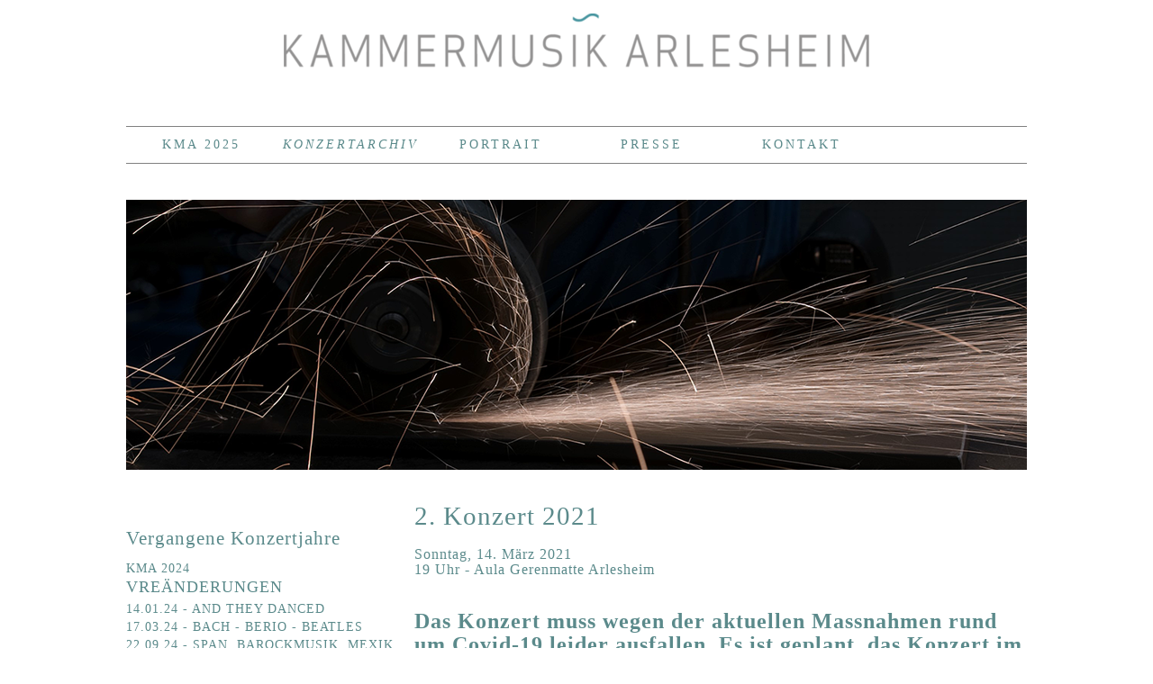

--- FILE ---
content_type: text/html; charset=utf-8
request_url: https://www.kammermusik-arlesheim.ch/14-03-21-faszination-klang.html
body_size: 3353
content:
<!DOCTYPE html>
<html lang="de">
<head>

      <meta charset="utf-8">
    <title>14.03.21 - Faszination Klang - Kammermusik Arlesheim</title>
    <base href="https://www.kammermusik-arlesheim.ch/">

          <meta name="robots" content="index,follow">
      <meta name="description" content="">
      <meta name="generator" content="Contao Open Source CMS">
    
    <meta name="viewport" content="width=device-width,initial-scale=1.0">
    <style>#wrapper{width:1000px;margin:0 auto}#header{height:120px}#left{width:320px;right:320px}#container{padding-left:320px}#footer{height:30px}</style>
    <link rel="stylesheet" href="assets/contao/css/layout.min.css?v=89e682c6"><link rel="stylesheet" href="assets/contao/css/responsive.min.css?v=89e682c6"><link rel="stylesheet" href="assets/contao/css/reset.min.css?v=89e682c6"><link rel="stylesheet" href="assets/css/default_screen.css?v=97c6e6ee" media="screen"><link rel="stylesheet" href="assets/css/default.css?v=44ab09a6"><link rel="stylesheet" href="assets/css/navigation.css?v=002a911c" media="screen">          
</head>
<body id="top" itemscope itemtype="http://schema.org/WebPage">

      
    <div id="wrapper">

                        <header id="header">
            <div class="inside">
              
<!-- indexer::stop -->
<div class="mod_randomImage block">

        
  
  <figure class="image_container">
          <a href="kammermusik-arlesheim.html" title="kma_logo.png">
    
    

<img src="assets/images/1/kma_logo-e81bc073.png" width="650" height="60" alt="" itemprop="image">


          </a>
    
      </figure>


</div>
<!-- indexer::continue -->
            </div>
          </header>
              
      
<div class="custom">
      
<div id="navi_main">
  <div class="inside">
    
<!-- indexer::stop -->
<nav class="mod_navigation block" id="nav_main" itemscope itemtype="http://schema.org/SiteNavigationElement">

  
  <a href="14-03-21-faszination-klang.html#skipNavigation2" class="invisible">Navigation überspringen</a>

  
<ul class="level_1">
            <li class="first"><a href="kma-2025.html" title="KMA 2025" class="first" itemprop="url"><span itemprop="name">KMA 2025</span></a></li>
                <li class="trail"><a href="konzertarchiv.html" title="Konzertarchiv" class="trail" itemprop="url"><span itemprop="name">Konzertarchiv</span></a></li>
                <li><a href="portrait.html" title="Portrait" itemprop="url"><span itemprop="name">Portrait</span></a></li>
                <li><a href="presse.html" title="Presse" itemprop="url"><span itemprop="name">Presse</span></a></li>
                <li class="last"><a href="kontakt.html" title="Kontakt" class="last" itemprop="url"><span itemprop="name">Kontakt</span></a></li>
      </ul>

  <a id="skipNavigation2" class="invisible">&nbsp;</a>

</nav>
<!-- indexer::continue -->
  </div>
</div>
      
<div id="motiv_konzert">
  <div class="inside">
    

  <div class="mod_article first last block" id="article-70">
    
          
<div class="ce_image first last block">

        
  
  
<figure class="image_container">
  
  

<img src="assets/images/e/210314_front_1000x300-41992a12.png" width="1000" height="300" alt="" itemprop="image">


  
  </figure>


</div>
    
      </div>

  </div>
</div>
  </div>

              <div id="container">

                      <main id="main">
              <div class="inside">
                

  <div class="mod_article first last block" id="article-71">
    
          
<h1 class="ce_headline first">
  2. Konzert 2021</h1>

<h6 class="ce_headline">
  Sonntag, 14. März 2021<br>19 Uhr - Aula Gerenmatte Arlesheim</h6>

<div class="ce_text block">

        
  
      <h3><strong>Das Konzert muss wegen der aktuellen Massnahmen rund um Covid-19 leider ausfallen. Es ist geplant, das Konzert im 2022 durchzuführen.</strong></h3>  
  
  

</div>

<div class="ce_text uppercase block">

        
  
      <p>Musik von C. Debussy, L.v. Beethoven, C. Scott, M. Ravel, C. Dimitrescu</p>  
  
  

</div>

<div class="ce_text last block">

        
  
      <p>Trio Plus Emilie Haudenschild, Violine / Monika Clemann, Viola / Emeric Kostyák, Violoncello / Claire Litzler, Marimba, Vibraphon u. Gesang</p>  
  
  

</div>
    
      </div>

              </div>
                          </main>
          
                                    <aside id="left">
                <div class="inside">
                  
<!-- indexer::stop -->
<nav class="mod_navigation block" id="nav_sub" itemscope itemtype="http://schema.org/SiteNavigationElement">

      <h4>Vergangene Konzertjahre</h4>
  
  <a href="14-03-21-faszination-klang.html#skipNavigation8" class="invisible">Navigation überspringen</a>

  
<ul class="level_1">
            <li class="submenu first"><a href="kma-2024.html" title="KMA 2024" class="submenu first" aria-haspopup="true" itemprop="url"><span itemprop="name">KMA 2024</span></a>
<ul class="level_2">
            <li class="jahresmotto first"><a href="kma-2024.html" title="VREÄNDERUNGEN" class="jahresmotto first" itemprop="url"><span itemprop="name">VREÄNDERUNGEN</span></a></li>
                <li><a href="14-01-24-and-they-danced.html" title="14.01.24 - And They danced" itemprop="url"><span itemprop="name">14.01.24 - And They danced</span></a></li>
                <li><a href="17-03-24-bach-berio-beatles.html" title="17.03.24 - Bach - Berio - Beatles" itemprop="url"><span itemprop="name">17.03.24 - Bach - Berio - Beatles</span></a></li>
                <li><a href="22-09-24-span-barockmusik-mexik-volksmusik.html" title="22.09.24 - Span. Barockmusik, mexik. Volksmusik" itemprop="url"><span itemprop="name">22.09.24 - Span. Barockmusik, mexik. Volksmusik</span></a></li>
                <li><a href="10-11-24-chorkonzert.html" title="10.11.24 - Chorkonzert" itemprop="url"><span itemprop="name">10.11.24 - Chorkonzert</span></a></li>
                <li class="last"><a href="kinderkonzerte-2024.html" title="Kinderkonzerte 2024" class="last" itemprop="url"><span itemprop="name">Kinderkonzerte 2024</span></a></li>
      </ul>
</li>
                <li class="submenu"><a href="kma-2023.html" title="KMA 2023" class="submenu" aria-haspopup="true" itemprop="url"><span itemprop="name">KMA 2023</span></a>
<ul class="level_2">
            <li class="jahresmotto first"><a href="kma-2023.html" title="ÜBER GRENZEN" class="jahresmotto first" itemprop="url"><span itemprop="name">ÜBER GRENZEN</span></a></li>
                <li><a href="230129_last-leaf.html" title="29.01.23 - Last Leaf" itemprop="url"><span itemprop="name">29.01.23 - Last Leaf</span></a></li>
                <li><a href="230323_the-sephardic-world-of-klezmer.html" title="26.03.23 - The Sephardic World of Klezmer" itemprop="url"><span itemprop="name">26.03.23 - The Sephardic World of Klezmer</span></a></li>
                <li><a href="230924_i-wonder-as-i-wander.html" title="24.09.23 - I Wonder As I Wander" itemprop="url"><span itemprop="name">24.09.23 - I Wonder As I Wander</span></a></li>
                <li class="last"><a href="231203_or-nous-dites-marie.html" title="03.12.23 - Or Nous Dites Marie" class="last" itemprop="url"><span itemprop="name">03.12.23 - Or Nous Dites Marie</span></a></li>
      </ul>
</li>
                <li class="submenu"><a href="kma-2022.html" title="KMA 2022" class="submenu" aria-haspopup="true" itemprop="url"><span itemprop="name">KMA 2022</span></a>
<ul class="level_2">
            <li class="first"><a href="30-01-22-fiedlern.html" title="30.01.22 - Fiedlern" class="first" itemprop="url"><span itemprop="name">30.01.22 - Fiedlern</span></a></li>
                <li><a href="26-02-22-traenen.html" title="26.02.22 - Tränen" itemprop="url"><span itemprop="name">26.02.22 - Tränen</span></a></li>
                <li><a href="20-03-22-faszination-klang.html" title="20.03.22 - Faszination Klang" itemprop="url"><span itemprop="name">20.03.22 - Faszination Klang</span></a></li>
                <li><a href="23-10-22-zwei-blaeser-und-ein-engel.html" title="23.10.22 - Zwei Bläser und ein Engel" itemprop="url"><span itemprop="name">23.10.22 - Zwei Bläser und ein Engel</span></a></li>
                <li class="last"><a href="20-11-22-rosenkranz-sonaten.html" title="20.11.22 - Rosenkranz Sonaten" class="last" itemprop="url"><span itemprop="name">20.11.22 - Rosenkranz Sonaten</span></a></li>
      </ul>
</li>
                <li class="submenu trail"><a href="kma-2021.html" title="KMA 2021" class="submenu trail" aria-haspopup="true" itemprop="url"><span itemprop="name">KMA 2021</span></a>
<ul class="level_2">
            <li class="sibling first"><a href="07-02-21-zwei-bl%C3%A4ser-und-ein-engel.html" title="07.02.21 - Zwei Bläser und ein Engel" class="sibling first" itemprop="url"><span itemprop="name">07.02.21 - Zwei Bläser und ein Engel</span></a></li>
                <li class="active"><strong class="active" itemprop="name">14.03.21 - Faszination Klang</strong></li>
                <li class="sibling"><a href="25-04-21-von-liebe-lust-und-leiden.html" title="25.04.21 - Von Liebe, Lust und Leiden" class="sibling" itemprop="url"><span itemprop="name">25.04.21 - Von Liebe, Lust und Leiden</span></a></li>
                <li class="sibling"><a href="24-10-21-dornr%C3%B6schen.html" title="24.10.21 - Dornröschen" class="sibling" itemprop="url"><span itemprop="name">24.10.21 - Dornröschen</span></a></li>
                <li class="sibling last"><a href="28-11-21-the-hymn-of-adam-and-eve.html" title="28.11.21 - The Hymn of Adam And Eve" class="sibling last" itemprop="url"><span itemprop="name">28.11.21 - The Hymn of Adam And Eve</span></a></li>
      </ul>
</li>
                <li class="submenu"><a href="kma-2020.html" title="KMA 2020" class="submenu" aria-haspopup="true" itemprop="url"><span itemprop="name">KMA 2020</span></a>
<ul class="level_2">
            <li class="first"><a href="20-02-20-bossa-unexpected.html" title="20.02.20 - Bossa unexpected" class="first" itemprop="url"><span itemprop="name">20.02.20 - Bossa unexpected</span></a></li>
                <li><a href="29-03-20-bilder-von-leben-und-tod.html" title="fällt aus! 29.03.20 - Bilder Leben Tod" itemprop="url"><span itemprop="name">fällt aus! 29.03.20 - Bilder Leben Tod</span></a></li>
                <li><a href="03-05-20-von-liebe-lust-und-leiden.html" title="fällt aus! 03.05.20 - Liebe, Lust Leiden" itemprop="url"><span itemprop="name">fällt aus! 03.05.20 - Liebe, Lust Leiden</span></a></li>
                <li><a href="29-08-20-bilder-leben-tod.html" title="29.08.20 - Bilder von Leben und Tod" itemprop="url"><span itemprop="name">29.08.20 - Bilder von Leben und Tod</span></a></li>
                <li class="last"><a href="22-11-20-ti-sento-amor-ti-sento.html" title="22.11.20 - La Serenissima (neues Programm!)" class="last" itemprop="url"><span itemprop="name">22.11.20 - La Serenissima (neues Programm!)</span></a></li>
      </ul>
</li>
                <li class="submenu last"><a href="kma-2019.html" title="KMA 2019" class="submenu last" aria-haspopup="true" itemprop="url"><span itemprop="name">KMA 2019</span></a>
<ul class="level_2">
            <li class="first"><a href="27-01-19-winterreise.html" title="27.01.19 - Winterreise" class="first" itemprop="url"><span itemprop="name">27.01.19 - Winterreise</span></a></li>
                <li><a href="24-03-19-charlie-amadeus.html" title="24.03.19 - Charlie Amadeus" itemprop="url"><span itemprop="name">24.03.19 - Charlie Amadeus</span></a></li>
                <li><a href="30-08-19-kma.html" title="30.08.19 - KMA+" itemprop="url"><span itemprop="name">30.08.19 - KMA+</span></a></li>
                <li><a href="27-10-19-la-passion.html" title="27.10.19 - La Passion" itemprop="url"><span itemprop="name">27.10.19 - La Passion</span></a></li>
                <li class="last"><a href="01-12-19-sinfonia-da-chiesa.html" title="01.12.19 - Sinfonia da Chiesa" class="last" itemprop="url"><span itemprop="name">01.12.19 - Sinfonia da Chiesa</span></a></li>
      </ul>
</li>
      </ul>

  <a id="skipNavigation8" class="invisible">&nbsp;</a>

</nav>
<!-- indexer::continue -->
                </div>
              </aside>
                      
                                
        </div>
      
      
                        <footer id="footer">
            <div class="inside">
              
<!-- indexer::stop -->
<nav class="mod_navigation block" id="nav_main" itemscope itemtype="http://schema.org/SiteNavigationElement">

  
  <a href="14-03-21-faszination-klang.html#skipNavigation2" class="invisible">Navigation überspringen</a>

  
<ul class="level_1">
            <li class="first"><a href="kma-2025.html" title="KMA 2025" class="first" itemprop="url"><span itemprop="name">KMA 2025</span></a></li>
                <li class="trail"><a href="konzertarchiv.html" title="Konzertarchiv" class="trail" itemprop="url"><span itemprop="name">Konzertarchiv</span></a></li>
                <li><a href="portrait.html" title="Portrait" itemprop="url"><span itemprop="name">Portrait</span></a></li>
                <li><a href="presse.html" title="Presse" itemprop="url"><span itemprop="name">Presse</span></a></li>
                <li class="last"><a href="kontakt.html" title="Kontakt" class="last" itemprop="url"><span itemprop="name">Kontakt</span></a></li>
      </ul>

  <a id="skipNavigation2" class="invisible">&nbsp;</a>

</nav>
<!-- indexer::continue -->
            </div>
          </footer>
              
    </div>

      
  <script type="application/ld+json">{"@context":"https:\/\/schema.contao.org\/","@type":"RegularPage","pageId":40,"noSearch":false,"protected":false,"groups":[],"fePreview":false}</script></body>
</html>

--- FILE ---
content_type: text/css
request_url: https://www.kammermusik-arlesheim.ch/assets/css/default_screen.css?v=97c6e6ee
body_size: -127
content:
/* default_screen.css */
#header{text-align:center}#header .image_container{margin-top:15px}

--- FILE ---
content_type: text/css
request_url: https://www.kammermusik-arlesheim.ch/assets/css/default.css?v=44ab09a6
body_size: 87
content:
/* default.css */
body{background-color:#fff;font:16px/130% Century Gothic;color:#808080;letter-spacing:1px}#footer{margin-top:20px;margin-bottom:30px}#main{min-height:350px}.error{color:#f00}h1,h2,h3,h4,h5,h6{line-height:110%;font-weight:normal;color:#5b8a8b}h5{margin-bottom:2px}.einleitung h3{color:#808080}.einleitung p{font-weight:normal;color:#5b8a8b;text-align:justify}div.einleitung{margin-bottom:50px}.fontsmall{font-size:90%}.uppercase{text-transform:uppercase}.mod_subscribe .text{margin-bottom:10px;padding:3px;background-color:rgba(91,138,139,.1);border:1px solid #808080;border-radius:3px}.mod_subscribe .confirm{font-weight:bold;color:#00b046}h1{line-height:1.2em}.rahmen p{width:90%;margin-bottom:0;padding:3px;text-align:center;border:1px solid #808080;border-radius:2px}

--- FILE ---
content_type: text/css
request_url: https://www.kammermusik-arlesheim.ch/assets/css/navigation.css?v=002a911c
body_size: 107
content:
/* navigation.css */
#navi_main div.inside,#footer div.inside{margin-top:20px;margin-bottom:40px;padding-top:10px;padding-bottom:10px;border-top:1px solid #808080;border-bottom:1px solid #808080}#nav_main{text-align:center}a:link,a:visited,a:hover,a:active{text-decoration:none;color:#5b8a8b}#nav_main li.active,#nav_main strong.active,#nav_sub li.active,#nav_sub strong.active{font-weight:normal;text-decoration:underline;font-variant:small-caps;color:#5b8a8b}#nav_main li.trail,#nav_sub li.trail{font-style:italic;color:#5b8a8b}#nav_main ul{letter-spacing:3px}#nav_main li{width:16.66%;float:left}#nav_main li,#nav_sub li{font-size:14px;line-height:20px;text-transform:uppercase;list-style-type:none}#nav_sub h4{margin-top:60px}#nav_sub ul
#nav_sub li.jahresmotto{letter-spacing:.5px}#nav_sub li.jahresmotto{padding-bottom:5px;font-size:18px;font-weight:normal;text-transform:uppercase;list-style-type:none}#nav_sub li.forward.jahresmotto,#nav_sub li.jahresmotto.sibling{font-weight:bold;text-decoration:none;color:#5b8a8b}#nav_sub li.last{margin-top:10px}